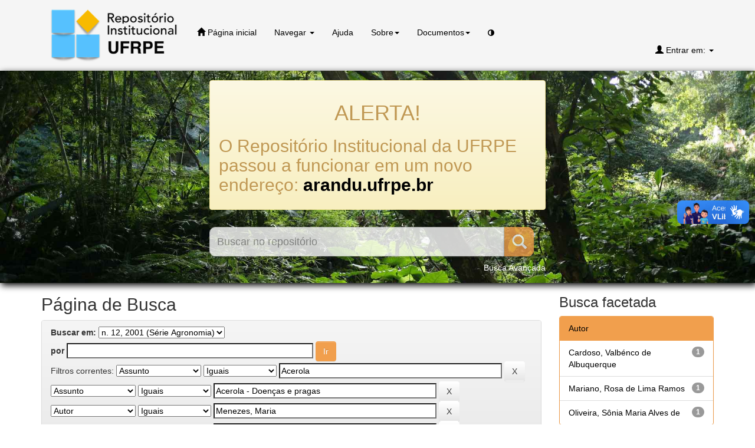

--- FILE ---
content_type: text/html;charset=UTF-8
request_url: https://repository.ufrpe.br/handle/123456789/367/simple-search?query=&sort_by=score&order=desc&rpp=10&filter_field_1=subject&filter_type_1=equals&filter_value_1=Acerola&filter_field_2=subject&filter_type_2=equals&filter_value_2=Acerola+-+Doen%C3%A7as+e+pragas&filter_field_3=author&filter_type_3=equals&filter_value_3=Menezes%2C+Maria&etal=0&filtername=subject&filterquery=Plantas+-+Nutri%C3%A7%C3%A3o&filtertype=equals
body_size: 6520
content:


















<!DOCTYPE html>
<html>
    <head>
        <title>DSpace da UFRPE: Página de Busca</title>
        <meta http-equiv="Content-Type" content="text/html; charset=UTF-8" />
        <meta name="Generator" content="DSpace 6.2" />
        <meta name="viewport" content="width=device-width, initial-scale=1.0">
        <link rel="shortcut icon" href="/favicon.ico" type="image/x-icon"/>
        <link rel="stylesheet" href="/static/css/jquery-ui-1.10.3.custom/redmond/jquery-ui-1.10.3.custom.css" type="text/css" />
        <link rel="stylesheet" href="/static/css/bootstrap/bootstrap.min.css" type="text/css" />
        <link rel="stylesheet" href="/static/css/bootstrap/bootstrap-theme.min.css" type="text/css" />
        <link rel="stylesheet" href="/static/css/bootstrap/dspace-theme.css" type="text/css" />
        <link rel="stylesheet" type="text/css" href="/static/css/bootstrap/light-theme.css">
        <link rel="stylesheet" type="text/css" href="/static/css/contraste.css">

        <link rel="search" type="application/opensearchdescription+xml" href="/open-search/description.xml" title="DSpace"/>

        
        <script type='text/javascript' src="/static/js/jquery/jquery-1.10.2.min.js"></script>
        <script type='text/javascript' src='/static/js/jquery/jquery-ui-1.10.3.custom.min.js'></script>
        <script type='text/javascript' src='/static/js/bootstrap/bootstrap.min.js'></script>
        <script type='text/javascript' src='/static/js/holder.js'></script>
        <script type="text/javascript" src='/static/js/contrast.class.js'></script>
        <script type="text/javascript" src="/utils.js"></script>
        <script type="text/javascript" src="/static/js/choice-support.js"></script>
        <script type=”text/javascript”>
            window.onload = function() {
             var elementBody = document.querySelector('body');
             var elementBtnIncreaseFont = document.getElementById('increase-font');
             var elementBtnDecreaseFont= document.getElementById('decrease-font');
             var fontSize = 100;
             var increaseDecrease = 10;
             // Evento de click para aumentar a fonte
             elementBtnIncreaseFont.addEventListener('click', function(event) {
             fontSize = fontSize + increaseDecrease;
             elementBody.style.fontSize = fontSize + '%'';
             });
            // Evento de click para diminuir a fonte
             elementBtnDecreaseFont.addEventListener('click', function(event) {
             fontSize = fontSize - increaseDecrease;
             elementBody.style.fontSize = fontSize + '%'';
             });
            }
        </script>

        


    
    
        <script>
            (function(i,s,o,g,r,a,m){i['GoogleAnalyticsObject']=r;i[r]=i[r]||function(){
            (i[r].q=i[r].q||[]).push(arguments)},i[r].l=1*new Date();a=s.createElement(o),
            m=s.getElementsByTagName(o)[0];a.async=1;a.src=g;m.parentNode.insertBefore(a,m)
            })(window,document,'script','//www.google-analytics.com/analytics.js','ga');

            ga('create', 'UA-49403346-2', 'auto');
            ga('send', 'pageview');
        </script>
    


    
        <script type="text/javascript">
	var jQ = jQuery.noConflict();
	jQ(document).ready(function() {
		jQ( "#spellCheckQuery").click(function(){
			jQ("#query").val(jQ(this).attr('data-spell'));
			jQ("#main-query-submit").click();
		});
		jQ( "#filterquery" )
			.autocomplete({
				source: function( request, response ) {
					jQ.ajax({
						url: "/json/discovery/autocomplete?query=&filter_field_1=subject&filter_type_1=equals&filter_value_1=Acerola&filter_field_2=subject&filter_type_2=equals&filter_value_2=Acerola+-+Doen%C3%A7as+e+pragas&filter_field_3=author&filter_type_3=equals&filter_value_3=Menezes%2C+Maria&filter_field_4=subject&filter_type_4=equals&filter_value_4=Plantas+-+Nutri%C3%A7%C3%A3o",
						dataType: "json",
						cache: false,
						data: {
							auto_idx: jQ("#filtername").val(),
							auto_query: request.term,
							auto_sort: 'count',
							auto_type: jQ("#filtertype").val(),
							location: '123456789/367'	
						},
						success: function( data ) {
							response( jQ.map( data.autocomplete, function( item ) {
								var tmp_val = item.authorityKey;
								if (tmp_val == null || tmp_val == '')
								{
									tmp_val = item.displayedValue;
								}
								return {
									label: item.displayedValue + " (" + item.count + ")",
									value: tmp_val
								};
							}))			
						}
					})
				}
			});
	});
	function validateFilters() {
		return document.getElementById("filterquery").value.length > 0;
	}
</script>
    
    

<!-- HTML5 shim and Respond.js IE8 support of HTML5 elements and media queries -->
<!--[if lt IE 9]>
  <script src="/static/js/html5shiv.js"></script>
  <script src="/static/js/respond.min.js"></script>
<![endif]-->
    </head>

    
    
    <body class="undernavigation">
<a class="sr-only" href="#content">Skip navigation</a>
<header style="background-color:whitesmoke">    
    
            <div class="container">
                

























       <div class="navbar-header">
         <button type="button" class="navbar-toggle" data-toggle="collapse" data-target=".navbar-collapse">
           <span class="icon-bar"></span>
           <span class="icon-bar"></span>
           <span class="icon-bar"></span>
         </button>
         <a class="navbar-brand" href="/"><img height="90px" src="/image/logo-ri-ufrpe.png" alt="Repositório Institucional UFRPE" /></a>
       </div>
       <nav class="collapse navbar-collapse bs-navbar-collapse" role="navigation">
         <ul class="nav navbar-nav">
           <li class=""><a href="/"><span class="glyphicon glyphicon-home"></span> Página inicial</a></li>
                
           <li class="dropdown">
             <a href="#" class="dropdown-toggle" data-toggle="dropdown">Navegar <b class="caret"></b></a>
             <ul class="dropdown-menu">
               <li><a href="/community-list">Comunidades e coleções</a></li>
				<li class="divider"></li>
        <li class="dropdown-header">Navegar nos Itens por:</li>
				
				
				
				      			<li><a href="/browse?type=dateissued">Data do documento</a></li>
					
				      			<li><a href="/browse?type=author">Todos os autores</a></li>
					
				      			<li><a href="/browse?type=title">Título</a></li>
					
				      			<li><a href="/browse?type=subject">Assunto</a></li>
					
				    
				

            </ul>
          </li>
          <li class=""><script type="text/javascript">
<!-- Javascript starts here
document.write('<a href="#" onClick="var popupwin = window.open(\'/help/index.html\',\'dspacepopup\',\'height=600,width=550,resizable,scrollbars\');popupwin.focus();return false;">Ajuda<\/a>');
// -->
</script><noscript><a href="/help/index.html" target="dspacepopup">Ajuda</a></noscript></li>
          <li class="dropdown">
            <a href="#" class="dropdown-toggle" data-toggle="dropdown">Sobre<b class="caret"></b></a>
            <ul class="dropdown-menu">
              <li><a class="nav-link" href="/static/apresentacao">Apresentação</a></li>
              <li><a class="nav-link" href="/static/equipe">Equipe Técnica</a></li>
            </ul>
          </li>  
          <li class="dropdown">
            <a href="#" class="dropdown-toggle" data-toggle="dropdown">Documentos<b class="caret"></b></a>
            <ul class="dropdown-menu">
              <li><a class="nav-link" href="/static/instrucoes-tccs-2022.pdf" target="_blank">Orientações para depósito <span class="label label-primary">Novo</span></a></li>
              <li><a class="nav-link" href="/static/termo-repositorio.pdf" target="_blank">Termo de Autorização</a></li>
              <li><a class="nav-link" href="http://www.sib.ufrpe.br/assinatura-digital" target="_blank">Assinatura Digital</a></li>   
              <li><a class="nav-link" href="/static/resolucao_281-2017.pdf" target="_blank">Normativa depósito de monografias</a></li>
              <li class="divider"></li>
              <li><a class="nav-link" href="/static/resolucao_ri_86-2021.pdf" target="_blank">Regulamento do RI UFRPE</a></li>
            </ul>
          </li>
          <li><a href="#altocontraste" id="altocontraste" accesskey="3" onclick="window.toggleContrast()" onkeydown="window.toggleContrast()" title='Botão de alto contraste'><i class="fa fa-adjust" aria-hidden="true"></i><span class="glyphicon glyphicon-adjust" style="font-size: 75%;"></a></li>
          
       </ul>


 
       <div class="nav navbar-nav navbar-right">
		<ul class="nav navbar-nav navbar-right">
         <li class="dropdown">
         
             <a href="#" class="dropdown-toggle" data-toggle="dropdown"><span class="glyphicon glyphicon-user"></span> Entrar em: <b class="caret"></b></a>
	             
             <ul class="dropdown-menu">
               <li><a href="/mydspace">Meu espaço</a></li>
               <li><a href="/subscribe">Receber atualizações<br/> por e-mail</a></li>
               <li><a href="/profile">Editar perfil</a></li>

		
             </ul>
           </li>
          </ul>
          
	  
	</form></div>
    </nav>
    
            </div>

</header>

<div vw class="enabled">
    <div vw-access-button class="active"></div>
    <div vw-plugin-wrapper>
      <div class="vw-plugin-top-wrapper"></div>
    </div>
  </div>
  <script src="https://vlibras.gov.br/app/vlibras-plugin.js"></script>
  <script>
    new window.VLibras.Widget('https://vlibras.gov.br/app');
  </script>


<main id="content" role="main">
<div class="container banner">

</div>
<br/>
                

<div class="container-fluid">
    



  



<main class="background-main-ri">
  <div class="buscador">
      <div class="alert alert-warning" role="alert">
        <h1 class="text-center">ALERTA!</h1>
        <h2>O Repositório Institucional da UFRPE passou a funcionar em um novo endereço: <strong><a href="http://arandu.ufrpe.br">arandu.ufrpe.br</a></strong></h2>
      </div> 
      <form method="get" action="/simple-search" class="navbar-form navbar-right">
          <input type="text" class="form-control form-control-search" placeholder="Buscar no repositório" name="query" id="tequery" size="25"><button type="submit" class="btn btn-primary btn-primary-search"><span class="glyphicon glyphicon-search"></span></button>
      </form>
      <div class="adv-search">
          <a href="https://repository.ufrpe.br/simple-search" class="advanced-search">Busca Avançada</a> 
      </div> 
  </div>  
</main>


</div>                



        
<div class="container">

    <div class="row">
    <div class="col-md-9">
	







































    

<h2>Página de Busca</h2>

<div class="discovery-search-form panel panel-default">
    
	<div class="discovery-query panel-heading">
    <form action="simple-search" method="get">
        <label for="tlocation">
         	Buscar em:
        </label>
        <select name="location" id="tlocation">

            <option value="/">Todo o repositório</option>

            <option value="123456789/55" >
                Nossa Memória
            </option>

            <option value="123456789/74" >
                Caderno Ômega
            </option>

            <option value="123456789/366" >
                2001
            </option>

            <option value="123456789/367" selected="selected">
                n. 12, 2001 (Série Agronomia)
            </option>

        </select><br/>
        <label for="query">por</label>
        <input type="text" size="50" id="query" name="query" value=""/>
        <input type="submit" id="main-query-submit" class="btn btn-primary" value="Ir" />
                  
        <input type="hidden" value="10" name="rpp" />
        <input type="hidden" value="score" name="sort_by" />
        <input type="hidden" value="desc" name="order" />
                                
		<div class="discovery-search-appliedFilters">
		<span>Filtros correntes:</span>
		
			    <select id="filter_field_1" name="filter_field_1">
				<option value="title">Título</option><option value="author">Autor</option><option value="subject" selected="selected">Assunto</option><option value="dateIssued">Data de publicação</option><option value="has_content_in_original_bundle">Has File(s)</option>
				</select>
				<select id="filter_type_1" name="filter_type_1">
				<option value="equals" selected="selected">Iguais</option><option value="contains">Contém</option><option value="authority">Identificado</option><option value="notequals">Diferentes</option><option value="notcontains">Não contém</option><option value="notauthority">Não identificado</option>
				</select>
				<input type="text" id="filter_value_1" name="filter_value_1" value="Acerola" size="45"/>
				<input class="btn btn-default" type="submit" id="submit_filter_remove_1" name="submit_filter_remove_1" value="X" />
				<br/>
				
			    <select id="filter_field_2" name="filter_field_2">
				<option value="title">Título</option><option value="author">Autor</option><option value="subject" selected="selected">Assunto</option><option value="dateIssued">Data de publicação</option><option value="has_content_in_original_bundle">Has File(s)</option>
				</select>
				<select id="filter_type_2" name="filter_type_2">
				<option value="equals" selected="selected">Iguais</option><option value="contains">Contém</option><option value="authority">Identificado</option><option value="notequals">Diferentes</option><option value="notcontains">Não contém</option><option value="notauthority">Não identificado</option>
				</select>
				<input type="text" id="filter_value_2" name="filter_value_2" value="Acerola&#x20;-&#x20;Doenças&#x20;e&#x20;pragas" size="45"/>
				<input class="btn btn-default" type="submit" id="submit_filter_remove_2" name="submit_filter_remove_2" value="X" />
				<br/>
				
			    <select id="filter_field_3" name="filter_field_3">
				<option value="title">Título</option><option value="author" selected="selected">Autor</option><option value="subject">Assunto</option><option value="dateIssued">Data de publicação</option><option value="has_content_in_original_bundle">Has File(s)</option>
				</select>
				<select id="filter_type_3" name="filter_type_3">
				<option value="equals" selected="selected">Iguais</option><option value="contains">Contém</option><option value="authority">Identificado</option><option value="notequals">Diferentes</option><option value="notcontains">Não contém</option><option value="notauthority">Não identificado</option>
				</select>
				<input type="text" id="filter_value_3" name="filter_value_3" value="Menezes,&#x20;Maria" size="45"/>
				<input class="btn btn-default" type="submit" id="submit_filter_remove_3" name="submit_filter_remove_3" value="X" />
				<br/>
				
			    <select id="filter_field_4" name="filter_field_4">
				<option value="title">Título</option><option value="author">Autor</option><option value="subject" selected="selected">Assunto</option><option value="dateIssued">Data de publicação</option><option value="has_content_in_original_bundle">Has File(s)</option>
				</select>
				<select id="filter_type_4" name="filter_type_4">
				<option value="equals" selected="selected">Iguais</option><option value="contains">Contém</option><option value="authority">Identificado</option><option value="notequals">Diferentes</option><option value="notcontains">Não contém</option><option value="notauthority">Não identificado</option>
				</select>
				<input type="text" id="filter_value_4" name="filter_value_4" value="Plantas&#x20;-&#x20;Nutrição" size="45"/>
				<input class="btn btn-default" type="submit" id="submit_filter_remove_4" name="submit_filter_remove_4" value="X" />
				<br/>
				
		</div>

<a class="btn btn-default" href="/simple-search">Retornar valores</a>	
		</form>
		</div>

		<div class="discovery-search-filters panel-body">
		<h5>Adicionar filtros:</h5>
		<p class="discovery-search-filters-hint">Utilizar filtros para refinar o resultado de busca.</p>
		<form action="simple-search" method="get">
		<input type="hidden" value="123456789&#x2F;367" name="location" />
		<input type="hidden" value="" name="query" />
		
				    <input type="hidden" id="filter_field_1" name="filter_field_1" value="subject" />
					<input type="hidden" id="filter_type_1" name="filter_type_1" value="equals" />
					<input type="hidden" id="filter_value_1" name="filter_value_1" value="Acerola" />
					
				    <input type="hidden" id="filter_field_2" name="filter_field_2" value="subject" />
					<input type="hidden" id="filter_type_2" name="filter_type_2" value="equals" />
					<input type="hidden" id="filter_value_2" name="filter_value_2" value="Acerola&#x20;-&#x20;Doenças&#x20;e&#x20;pragas" />
					
				    <input type="hidden" id="filter_field_3" name="filter_field_3" value="author" />
					<input type="hidden" id="filter_type_3" name="filter_type_3" value="equals" />
					<input type="hidden" id="filter_value_3" name="filter_value_3" value="Menezes,&#x20;Maria" />
					
				    <input type="hidden" id="filter_field_4" name="filter_field_4" value="subject" />
					<input type="hidden" id="filter_type_4" name="filter_type_4" value="equals" />
					<input type="hidden" id="filter_value_4" name="filter_value_4" value="Plantas&#x20;-&#x20;Nutrição" />
					
		<select id="filtername" name="filtername">
		<option value="title">Título</option><option value="author">Autor</option><option value="subject">Assunto</option><option value="dateIssued">Data de publicação</option><option value="has_content_in_original_bundle">Has File(s)</option>
		</select>
		<select id="filtertype" name="filtertype">
		<option value="equals">Iguais</option><option value="contains">Contém</option><option value="authority">Identificado</option><option value="notequals">Diferentes</option><option value="notcontains">Não contém</option><option value="notauthority">Não identificado</option>
		</select>
		<input type="text" id="filterquery" name="filterquery" size="45" required="required" />
		<input type="hidden" value="10" name="rpp" />
		<input type="hidden" value="score" name="sort_by" />
		<input type="hidden" value="desc" name="order" />
		<input class="btn btn-default" type="submit" value="Adicionar" onclick="return validateFilters()" />
		</form>
		</div>        

        
   <div class="discovery-pagination-controls panel-footer">
   <form action="simple-search" method="get">
   <input type="hidden" value="123456789&#x2F;367" name="location" />
   <input type="hidden" value="" name="query" />
	
				    <input type="hidden" id="filter_field_1" name="filter_field_1" value="subject" />
					<input type="hidden" id="filter_type_1" name="filter_type_1" value="equals" />
					<input type="hidden" id="filter_value_1" name="filter_value_1" value="Acerola" />
					
				    <input type="hidden" id="filter_field_2" name="filter_field_2" value="subject" />
					<input type="hidden" id="filter_type_2" name="filter_type_2" value="equals" />
					<input type="hidden" id="filter_value_2" name="filter_value_2" value="Acerola&#x20;-&#x20;Doenças&#x20;e&#x20;pragas" />
					
				    <input type="hidden" id="filter_field_3" name="filter_field_3" value="author" />
					<input type="hidden" id="filter_type_3" name="filter_type_3" value="equals" />
					<input type="hidden" id="filter_value_3" name="filter_value_3" value="Menezes,&#x20;Maria" />
					
				    <input type="hidden" id="filter_field_4" name="filter_field_4" value="subject" />
					<input type="hidden" id="filter_type_4" name="filter_type_4" value="equals" />
					<input type="hidden" id="filter_value_4" name="filter_value_4" value="Plantas&#x20;-&#x20;Nutrição" />
						
           <label for="rpp">Resultados/Página</label>
           <select name="rpp" id="rpp">

                   <option value="5" >5</option>

                   <option value="10" selected="selected">10</option>

                   <option value="15" >15</option>

                   <option value="20" >20</option>

                   <option value="25" >25</option>

                   <option value="30" >30</option>

                   <option value="35" >35</option>

                   <option value="40" >40</option>

                   <option value="45" >45</option>

                   <option value="50" >50</option>

                   <option value="55" >55</option>

                   <option value="60" >60</option>

                   <option value="65" >65</option>

                   <option value="70" >70</option>

                   <option value="75" >75</option>

                   <option value="80" >80</option>

                   <option value="85" >85</option>

                   <option value="90" >90</option>

                   <option value="95" >95</option>

                   <option value="100" >100</option>

           </select>
           &nbsp;|&nbsp;

               <label for="sort_by">Ordenar registros por</label>
               <select name="sort_by" id="sort_by">
                   <option value="score">Relevância</option>
 <option value="dc.title_sort" >Título</option> <option value="dc.date.issued_dt" >Data de Publicação</option>
               </select>

           <label for="order">Ordenar</label>
           <select name="order" id="order">
               <option value="ASC" >Crescente</option>
               <option value="DESC" selected="selected">Descendente</option>
           </select>
           <label for="etal">Registro(s)</label>
           <select name="etal" id="etal">

               <option value="0" selected="selected">Todos</option>
<option value="1" >1</option>
                       <option value="5" >5</option>

                       <option value="10" >10</option>

                       <option value="15" >15</option>

                       <option value="20" >20</option>

                       <option value="25" >25</option>

                       <option value="30" >30</option>

                       <option value="35" >35</option>

                       <option value="40" >40</option>

                       <option value="45" >45</option>

                       <option value="50" >50</option>

           </select>
           <input class="btn btn-default" type="submit" name="submit_search" value="Atualizar" />


</form>
   </div>
</div>   

<hr/>
<div class="discovery-result-pagination row container">

    
	<div class="alert alert-info">Resultado 1-1 de 1.</div>
    <ul class="pagination pull-right">
	<li class="disabled"><span>Anterior</span></li>
	
	<li class="active"><span>1</span></li>

	<li class="disabled"><span>Póximo</span></li>
	</ul>
<!-- give a content to the div -->
</div>
<div class="discovery-result-results">





    <div class="panel panel-info">
    <div class="panel-heading">Conjunto de itens:</div>
    <table align="center" class="table" summary="This table browses all dspace content">
<tr>
<th id="t1" class="oddRowEvenCol">Data do documento</th><th id="t2" class="oddRowOddCol">Título</th><th id="t3" class="oddRowEvenCol">Autor(es)</th></tr><tr><td headers="t1" nowrap="nowrap" align="right">2001</td><td headers="t2" ><a href="/handle/123456789/670">Influência&#x20;de&#x20;meios&#x20;de&#x20;cultura,&#x20;luminosidade&#x20;e&#x20;fontes&#x20;de&#x20;carbono&#x20;e&#x20;nitrogênio&#x20;sobre&#x20;Colletotrichum&#x20;gloeosporioides&#x20;(Penz.)&#x20;Sacc.,&#x20;agente&#x20;causai&#x20;da&#x20;antracnose&#x20;da&#x20;acerola&#x20;(Malpighia&#x20;glabra&#x20;L.).&#x20;Cadernos&#x20;Ômega,&#x20;Série&#x20;Agronomia,&#x20;Recife,&#x20;n.&#x20;12,&#x20;p.&#x20;94-97,&#x20;2001.</a></td><td headers="t3" ><em>Cardoso,&#x20;Valbénco&#x20;de&#x20;Albuquerque; Oliveira,&#x20;Sônia&#x20;Maria&#x20;Alves&#x20;de; Menezes,&#x20;Maria; Mariano,&#x20;Rosa&#x20;de&#x20;Lima&#x20;Ramos</em></td></tr>
</table>

    </div>

</div>
















            

	</div>
	<div class="col-md-3">
                    


<h3 class="facets">Busca facetada</h3>
<div id="facets" class="facetsBox">

<div id="facet_author" class="panel panel-success">
	    <div class="panel-heading">Autor</div>
	    <ul class="list-group"><li class="list-group-item"><span class="badge">1</span> <a href="/handle/123456789/367/simple-search?query=&amp;sort_by=score&amp;order=desc&amp;rpp=10&amp;filter_field_1=subject&amp;filter_type_1=equals&amp;filter_value_1=Acerola&amp;filter_field_2=subject&amp;filter_type_2=equals&amp;filter_value_2=Acerola+-+Doen%C3%A7as+e+pragas&amp;filter_field_3=author&amp;filter_type_3=equals&amp;filter_value_3=Menezes%2C+Maria&amp;filter_field_4=subject&amp;filter_type_4=equals&amp;filter_value_4=Plantas+-+Nutri%C3%A7%C3%A3o&amp;etal=0&amp;filtername=author&amp;filterquery=Cardoso%2C+Valb%C3%A9nco+de+Albuquerque&amp;filtertype=equals"
                title="Filtrado por Cardoso, Valbénco de Albuquerque">
                Cardoso, Valbénco de Albuquerque</a></li><li class="list-group-item"><span class="badge">1</span> <a href="/handle/123456789/367/simple-search?query=&amp;sort_by=score&amp;order=desc&amp;rpp=10&amp;filter_field_1=subject&amp;filter_type_1=equals&amp;filter_value_1=Acerola&amp;filter_field_2=subject&amp;filter_type_2=equals&amp;filter_value_2=Acerola+-+Doen%C3%A7as+e+pragas&amp;filter_field_3=author&amp;filter_type_3=equals&amp;filter_value_3=Menezes%2C+Maria&amp;filter_field_4=subject&amp;filter_type_4=equals&amp;filter_value_4=Plantas+-+Nutri%C3%A7%C3%A3o&amp;etal=0&amp;filtername=author&amp;filterquery=Mariano%2C+Rosa+de+Lima+Ramos&amp;filtertype=equals"
                title="Filtrado por Mariano, Rosa de Lima Ramos">
                Mariano, Rosa de Lima Ramos</a></li><li class="list-group-item"><span class="badge">1</span> <a href="/handle/123456789/367/simple-search?query=&amp;sort_by=score&amp;order=desc&amp;rpp=10&amp;filter_field_1=subject&amp;filter_type_1=equals&amp;filter_value_1=Acerola&amp;filter_field_2=subject&amp;filter_type_2=equals&amp;filter_value_2=Acerola+-+Doen%C3%A7as+e+pragas&amp;filter_field_3=author&amp;filter_type_3=equals&amp;filter_value_3=Menezes%2C+Maria&amp;filter_field_4=subject&amp;filter_type_4=equals&amp;filter_value_4=Plantas+-+Nutri%C3%A7%C3%A3o&amp;etal=0&amp;filtername=author&amp;filterquery=Oliveira%2C+S%C3%B4nia+Maria+Alves+de&amp;filtertype=equals"
                title="Filtrado por Oliveira, Sônia Maria Alves de">
                Oliveira, Sônia Maria Alves de</a></li></ul></div><div id="facet_subject" class="panel panel-success">
	    <div class="panel-heading">Assunto</div>
	    <ul class="list-group"><li class="list-group-item"><span class="badge">1</span> <a href="/handle/123456789/367/simple-search?query=&amp;sort_by=score&amp;order=desc&amp;rpp=10&amp;filter_field_1=subject&amp;filter_type_1=equals&amp;filter_value_1=Acerola&amp;filter_field_2=subject&amp;filter_type_2=equals&amp;filter_value_2=Acerola+-+Doen%C3%A7as+e+pragas&amp;filter_field_3=author&amp;filter_type_3=equals&amp;filter_value_3=Menezes%2C+Maria&amp;filter_field_4=subject&amp;filter_type_4=equals&amp;filter_value_4=Plantas+-+Nutri%C3%A7%C3%A3o&amp;etal=0&amp;filtername=subject&amp;filterquery=Fisiologia+vegetal&amp;filtertype=equals"
                title="Filtrado por Fisiologia vegetal">
                Fisiologia vegetal</a></li><li class="list-group-item"><span class="badge">1</span> <a href="/handle/123456789/367/simple-search?query=&amp;sort_by=score&amp;order=desc&amp;rpp=10&amp;filter_field_1=subject&amp;filter_type_1=equals&amp;filter_value_1=Acerola&amp;filter_field_2=subject&amp;filter_type_2=equals&amp;filter_value_2=Acerola+-+Doen%C3%A7as+e+pragas&amp;filter_field_3=author&amp;filter_type_3=equals&amp;filter_value_3=Menezes%2C+Maria&amp;filter_field_4=subject&amp;filter_type_4=equals&amp;filter_value_4=Plantas+-+Nutri%C3%A7%C3%A3o&amp;etal=0&amp;filtername=subject&amp;filterquery=Fungos+na+agricultura&amp;filtertype=equals"
                title="Filtrado por Fungos na agricultura">
                Fungos na agricultura</a></li></ul></div><div id="facet_dateIssued" class="panel panel-success">
	    <div class="panel-heading">Data de Publicação</div>
	    <ul class="list-group"><li class="list-group-item"><span class="badge">1</span> <a href="/handle/123456789/367/simple-search?query=&amp;sort_by=score&amp;order=desc&amp;rpp=10&amp;filter_field_1=subject&amp;filter_type_1=equals&amp;filter_value_1=Acerola&amp;filter_field_2=subject&amp;filter_type_2=equals&amp;filter_value_2=Acerola+-+Doen%C3%A7as+e+pragas&amp;filter_field_3=author&amp;filter_type_3=equals&amp;filter_value_3=Menezes%2C+Maria&amp;filter_field_4=subject&amp;filter_type_4=equals&amp;filter_value_4=Plantas+-+Nutri%C3%A7%C3%A3o&amp;etal=0&amp;filtername=dateIssued&amp;filterquery=2001&amp;filtertype=equals"
                title="Filtrado por 2001">
                2001</a></li></ul></div><div id="facet_has_content_in_original_bundle" class="panel panel-success">
	    <div class="panel-heading">Has File(s)</div>
	    <ul class="list-group"><li class="list-group-item"><span class="badge">1</span> <a href="/handle/123456789/367/simple-search?query=&amp;sort_by=score&amp;order=desc&amp;rpp=10&amp;filter_field_1=subject&amp;filter_type_1=equals&amp;filter_value_1=Acerola&amp;filter_field_2=subject&amp;filter_type_2=equals&amp;filter_value_2=Acerola+-+Doen%C3%A7as+e+pragas&amp;filter_field_3=author&amp;filter_type_3=equals&amp;filter_value_3=Menezes%2C+Maria&amp;filter_field_4=subject&amp;filter_type_4=equals&amp;filter_value_4=Plantas+-+Nutri%C3%A7%C3%A3o&amp;etal=0&amp;filtername=has_content_in_original_bundle&amp;filterquery=true&amp;filtertype=equals"
                title="Filtrado por true">
                true</a></li></ul></div>

</div>


    </div>
    </div>       

</div>
</main>
            
            <footer class="navbar navbar-inverse navbar-bottom">
                <div class="rodape">
                    <div class="box-img">
                        <div>
                        <a href="http://www.ufrpe.br" target="_blank"><img class="img-ufrpe" src="/image/logo-ufrpe-white.png" alt="UFRPE" width="200px" ></a>
                        </div>
                        <div class="logos">
                            <div><a href="https://www.gov.br/ibict/pt-br" target="_blank"><img class="ibict" src="/image/ibict.png" alt="IBICT" width="100px" ></a></div>
                            <div><a href="http://www.sib.ufrpe.br" target="_blank"><img class="sib" src="/image/sib-grey.png" alt="SIB-UFRPE" width="70px" ></a></div>
                        </div>
                    </div>
                    <div class="text-muted">
                        <ul class="contato">
                            <li style="font-weight: 600;">Repositório Institucional da UFRPE</li>
                            <li><a class="link-contato" href="tel:+558133206179">+55 81 3320 6179</a></li>
                            <li><a class="link-contato" href="mailto:repositorio.sib@ufrpe.br">repositorio.sib@ufrpe.br</a></li><br>
                            <li style="font-weight:400">SIB-UFRPE Copyright 2022 - DSpace Software 6.2</li>
                        </ul>
                    </div>
                </div>
            </footer>
    </body>
</html>
